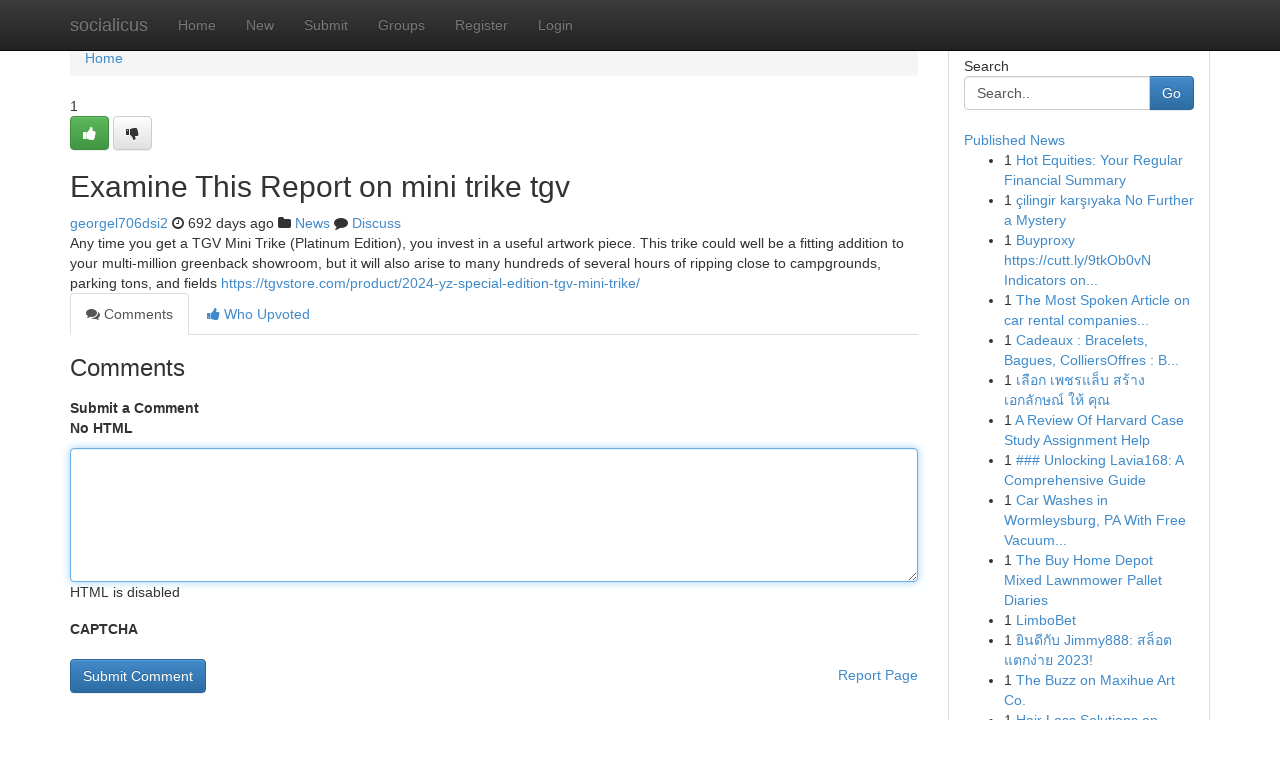

--- FILE ---
content_type: text/html; charset=UTF-8
request_url: https://socialicus.com/story2000736/examine-this-report-on-mini-trike-tgv
body_size: 5225
content:
<!DOCTYPE html>
<html class="no-js" dir="ltr" xmlns="http://www.w3.org/1999/xhtml" xml:lang="en" lang="en"><head>

<meta http-equiv="Pragma" content="no-cache" />
<meta http-equiv="expires" content="0" />
<meta http-equiv="Content-Type" content="text/html; charset=UTF-8" />	
<title>Examine This Report on mini trike tgv</title>
<link rel="alternate" type="application/rss+xml" title="socialicus.com &raquo; Feeds 1" href="/rssfeeds.php?p=1" />
<link rel="alternate" type="application/rss+xml" title="socialicus.com &raquo; Feeds 2" href="/rssfeeds.php?p=2" />
<link rel="alternate" type="application/rss+xml" title="socialicus.com &raquo; Feeds 3" href="/rssfeeds.php?p=3" />
<link rel="alternate" type="application/rss+xml" title="socialicus.com &raquo; Feeds 4" href="/rssfeeds.php?p=4" />
<link rel="alternate" type="application/rss+xml" title="socialicus.com &raquo; Feeds 5" href="/rssfeeds.php?p=5" />
<link rel="alternate" type="application/rss+xml" title="socialicus.com &raquo; Feeds 6" href="/rssfeeds.php?p=6" />
<link rel="alternate" type="application/rss+xml" title="socialicus.com &raquo; Feeds 7" href="/rssfeeds.php?p=7" />
<link rel="alternate" type="application/rss+xml" title="socialicus.com &raquo; Feeds 8" href="/rssfeeds.php?p=8" />
<link rel="alternate" type="application/rss+xml" title="socialicus.com &raquo; Feeds 9" href="/rssfeeds.php?p=9" />
<link rel="alternate" type="application/rss+xml" title="socialicus.com &raquo; Feeds 10" href="/rssfeeds.php?p=10" />
<meta name="google-site-verification" content="m5VOPfs2gQQcZXCcEfUKlnQfx72o45pLcOl4sIFzzMQ" /><meta name="Language" content="en-us" />
<meta name="viewport" content="width=device-width, initial-scale=1.0">
<meta name="generator" content="Kliqqi" />

          <link rel="stylesheet" type="text/css" href="//netdna.bootstrapcdn.com/bootstrap/3.2.0/css/bootstrap.min.css">
             <link rel="stylesheet" type="text/css" href="https://cdnjs.cloudflare.com/ajax/libs/twitter-bootstrap/3.2.0/css/bootstrap-theme.css">
                <link rel="stylesheet" type="text/css" href="https://cdnjs.cloudflare.com/ajax/libs/font-awesome/4.1.0/css/font-awesome.min.css">
<link rel="stylesheet" type="text/css" href="/templates/bootstrap/css/style.css" media="screen" />

                         <script type="text/javascript" src="https://cdnjs.cloudflare.com/ajax/libs/modernizr/2.6.1/modernizr.min.js"></script>
<script type="text/javascript" src="https://cdnjs.cloudflare.com/ajax/libs/jquery/1.7.2/jquery.min.js"></script>
<style></style>
<link rel="alternate" type="application/rss+xml" title="RSS 2.0" href="/rss"/>
<link rel="icon" href="/favicon.ico" type="image/x-icon"/>
</head>

<body dir="ltr">

<header role="banner" class="navbar navbar-inverse navbar-fixed-top custom_header">
<div class="container">
<div class="navbar-header">
<button data-target=".bs-navbar-collapse" data-toggle="collapse" type="button" class="navbar-toggle">
    <span class="sr-only">Toggle navigation</span>
    <span class="fa fa-ellipsis-v" style="color:white"></span>
</button>
<a class="navbar-brand" href="/">socialicus</a>	
</div>
<span style="display: none;"><a href="/forum">forum</a></span>
<nav role="navigation" class="collapse navbar-collapse bs-navbar-collapse">
<ul class="nav navbar-nav">
<li ><a href="/">Home</a></li>
<li ><a href="/new">New</a></li>
<li ><a href="/submit">Submit</a></li>
                    
<li ><a href="/groups"><span>Groups</span></a></li>
<li ><a href="/register"><span>Register</span></a></li>
<li ><a data-toggle="modal" href="#loginModal">Login</a></li>
</ul>
	

</nav>
</div>
</header>
<!-- START CATEGORIES -->
<div class="subnav" id="categories">
<div class="container">
<ul class="nav nav-pills"><li class="category_item"><a  href="/">Home</a></li></ul>
</div>
</div>
<!-- END CATEGORIES -->
	
<div class="container">
	<section id="maincontent"><div class="row"><div class="col-md-9">

<ul class="breadcrumb">
	<li><a href="/">Home</a></li>
</ul>

<div itemscope itemtype="http://schema.org/Article" class="stories" id="xnews-2000736" >


<div class="story_data">
<div class="votebox votebox-published">

<div itemprop="aggregateRating" itemscope itemtype="http://schema.org/AggregateRating" class="vote">
	<div itemprop="ratingCount" class="votenumber">1</div>
<div id="xvote-3" class="votebutton">
<!-- Already Voted -->
<a class="btn btn-default btn-success linkVote_3" href="/login" title=""><i class="fa fa-white fa-thumbs-up"></i></a>
<!-- Bury It -->
<a class="btn btn-default linkVote_3" href="/login"  title="" ><i class="fa fa-thumbs-down"></i></a>


</div>
</div>
</div>
<div class="title" id="title-3">
<span itemprop="name">

<h2 id="list_title"><span>Examine This Report on mini trike tgv</span></h2></span>	
<span class="subtext">

<span itemprop="author" itemscope itemtype="http://schema.org/Person">
<span itemprop="name">
<a href="/user/georgel706dsi2" rel="nofollow">georgel706dsi2</a> 
</span></span>
<i class="fa fa-clock-o"></i>
<span itemprop="datePublished">  692 days ago</span>

<script>
$(document).ready(function(){
    $("#list_title span").click(function(){
		window.open($("#siteurl").attr('href'), '', '');
    });
});
</script>

<i class="fa fa-folder"></i> 
<a href="/groups">News</a>

<span id="ls_comments_url-3">
	<i class="fa fa-comment"></i> <span id="linksummaryDiscuss"><a href="#discuss" class="comments">Discuss</a>&nbsp;</span>
</span> 





</div>
</div>
<span itemprop="articleBody">
<div class="storycontent">
	
<div class="news-body-text" id="ls_contents-3" dir="ltr">
Any time you get a TGV Mini Trike (Platinum Edition), you invest in a useful artwork piece. This trike could well be a fitting addition to your multi-million greenback showroom, but it will also arise to many hundreds of several hours of ripping close to campgrounds, parking tons, and fields <a id="siteurl" target="_blank" href="https://tgvstore.com/product/2024-yz-special-edition-tgv-mini-trike/">https://tgvstore.com/product/2024-yz-special-edition-tgv-mini-trike/</a><div class="clearboth"></div> 
</div>
</div><!-- /.storycontent -->
</span>
</div>

<ul class="nav nav-tabs" id="storytabs">
	<li class="active"><a data-toggle="tab" href="#comments"><i class="fa fa-comments"></i> Comments</a></li>
	<li><a data-toggle="tab" href="#who_voted"><i class="fa fa-thumbs-up"></i> Who Upvoted</a></li>
</ul>


<div id="tabbed" class="tab-content">

<div class="tab-pane fade active in" id="comments" >
<h3>Comments</h3>
<a name="comments" href="#comments"></a>
<ol class="media-list comment-list">

<a name="discuss"></a>
<form action="" method="post" id="thisform" name="mycomment_form">
<div class="form-horizontal">
<fieldset>
<div class="control-group">
<label for="fileInput" class="control-label">Submit a Comment</label>
<div class="controls">

<p class="help-inline"><strong>No HTML  </strong></p>
<textarea autofocus name="comment_content" id="comment_content" class="form-control comment-form" rows="6" /></textarea>
<p class="help-inline">HTML is disabled</p>
</div>
</div>


<script>
var ACPuzzleOptions = {
   theme :  "white",
   lang :  "en"
};
</script>

<div class="control-group">
	<label for="input01" class="control-label">CAPTCHA</label>
	<div class="controls">
	<div id="solvemedia_display">
	<script type="text/javascript" src="https://api.solvemedia.com/papi/challenge.script?k=1G9ho6tcbpytfUxJ0SlrSNt0MjjOB0l2"></script>

	<noscript>
	<iframe src="http://api.solvemedia.com/papi/challenge.noscript?k=1G9ho6tcbpytfUxJ0SlrSNt0MjjOB0l2" height="300" width="500" frameborder="0"></iframe><br/>
	<textarea name="adcopy_challenge" rows="3" cols="40"></textarea>
	<input type="hidden" name="adcopy_response" value="manual_challenge"/>
	</noscript>	
</div>
<br />
</div>
</div>

<div class="form-actions">
	<input type="hidden" name="process" value="newcomment" />
	<input type="hidden" name="randkey" value="75578554" />
	<input type="hidden" name="link_id" value="3" />
	<input type="hidden" name="user_id" value="2" />
	<input type="hidden" name="parrent_comment_id" value="0" />
	<input type="submit" name="submit" value="Submit Comment" class="btn btn-primary" />
	<a href="https://remove.backlinks.live" target="_blank" style="float:right; line-height: 32px;">Report Page</a>
</div>
</fieldset>
</div>
</form>
</ol>
</div>
	
<div class="tab-pane fade" id="who_voted">
<h3>Who Upvoted this Story</h3>
<div class="whovotedwrapper whoupvoted">
<ul>
<li>
<a href="/user/georgel706dsi2" rel="nofollow" title="georgel706dsi2" class="avatar-tooltip"><img src="/avatars/Avatar_100.png" alt="" align="top" title="" /></a>
</li>
</ul>
</div>
</div>
</div>
<!-- END CENTER CONTENT -->


</div>

<!-- START RIGHT COLUMN -->
<div class="col-md-3">
<div class="panel panel-default">
<div id="rightcol" class="panel-body">
<!-- START FIRST SIDEBAR -->

<!-- START SEARCH BOX -->
<script type="text/javascript">var some_search='Search..';</script>
<div class="search">
<div class="headline">
<div class="sectiontitle">Search</div>
</div>

<form action="/search" method="get" name="thisform-search" class="form-inline search-form" role="form" id="thisform-search" >

<div class="input-group">

<input type="text" class="form-control" tabindex="20" name="search" id="searchsite" value="Search.." onfocus="if(this.value == some_search) {this.value = '';}" onblur="if (this.value == '') {this.value = some_search;}"/>

<span class="input-group-btn">
<button type="submit" tabindex="21" class="btn btn-primary custom_nav_search_button" />Go</button>
</span>
</div>
</form>

<div style="clear:both;"></div>
<br />
</div>
<!-- END SEARCH BOX -->

<!-- START ABOUT BOX -->

	


<div class="headline">
<div class="sectiontitle"><a href="/">Published News</a></div>
</div>
<div class="boxcontent">
<ul class="sidebar-stories">

<li>
<span class="sidebar-vote-number">1</span>	<span class="sidebar-article"><a href="https://socialicus.com/story6447298/hot-equities-your-regular-financial-summary" class="sidebar-title">Hot Equities: Your Regular Financial Summary</a></span>
</li>
<li>
<span class="sidebar-vote-number">1</span>	<span class="sidebar-article"><a href="https://socialicus.com/story6447297/çilingir-karşıyaka-no-further-a-mystery" class="sidebar-title">&ccedil;ilingir karşıyaka No Further a Mystery</a></span>
</li>
<li>
<span class="sidebar-vote-number">1</span>	<span class="sidebar-article"><a href="https://socialicus.com/story6447296/buyproxy-https-cutt-ly-9tkob0vn-indicators-on-proxies-buy-you-should-know" class="sidebar-title">Buyproxy https://cutt.ly/9tkOb0vN Indicators on...</a></span>
</li>
<li>
<span class="sidebar-vote-number">1</span>	<span class="sidebar-article"><a href="https://socialicus.com/story6447295/the-most-spoken-article-on-car-rental-companies-delhi" class="sidebar-title">The Most Spoken Article on car rental companies...</a></span>
</li>
<li>
<span class="sidebar-vote-number">1</span>	<span class="sidebar-article"><a href="https://socialicus.com/story6447294/cadeaux-bracelets-bagues-colliersoffres-bracelets-anneaux-chaînesbijoux-bracelets-bagues-sautoirs" class="sidebar-title">Cadeaux : Bracelets, Bagues, ColliersOffres : B...</a></span>
</li>
<li>
<span class="sidebar-vote-number">1</span>	<span class="sidebar-article"><a href="https://socialicus.com/story6447293/เล-อก-เพชรแล-บ-สร-าง-เอกล-กษณ-ให-ค-ณ" class="sidebar-title">เลือก เพชรแล็บ สร้าง เอกลักษณ์ ให้ คุณ</a></span>
</li>
<li>
<span class="sidebar-vote-number">1</span>	<span class="sidebar-article"><a href="https://socialicus.com/story6447292/a-review-of-harvard-case-study-assignment-help" class="sidebar-title">A Review Of Harvard Case Study Assignment Help</a></span>
</li>
<li>
<span class="sidebar-vote-number">1</span>	<span class="sidebar-article"><a href="https://socialicus.com/story6447291/unlocking-lavia168-a-comprehensive-guide" class="sidebar-title">### Unlocking Lavia168: A Comprehensive Guide</a></span>
</li>
<li>
<span class="sidebar-vote-number">1</span>	<span class="sidebar-article"><a href="https://socialicus.com/story6447290/car-washes-in-wormleysburg-pa-with-free-vacuum-services" class="sidebar-title">Car Washes in Wormleysburg, PA With Free Vacuum...</a></span>
</li>
<li>
<span class="sidebar-vote-number">1</span>	<span class="sidebar-article"><a href="https://socialicus.com/story6447289/the-buy-home-depot-mixed-lawnmower-pallet-diaries" class="sidebar-title">The Buy Home Depot Mixed Lawnmower Pallet Diaries</a></span>
</li>
<li>
<span class="sidebar-vote-number">1</span>	<span class="sidebar-article"><a href="https://socialicus.com/story6447288/limbobet" class="sidebar-title">LimboBet </a></span>
</li>
<li>
<span class="sidebar-vote-number">1</span>	<span class="sidebar-article"><a href="https://socialicus.com/story6447287/ย-นด-ก-บ-jimmy888-สล-อตแตกง-าย-2023" class="sidebar-title">ยินดีกับ Jimmy888: สล็อตแตกง่าย 2023!</a></span>
</li>
<li>
<span class="sidebar-vote-number">1</span>	<span class="sidebar-article"><a href="https://socialicus.com/story6447286/the-buzz-on-maxihue-art-co" class="sidebar-title">The Buzz on Maxihue Art Co.</a></span>
</li>
<li>
<span class="sidebar-vote-number">1</span>	<span class="sidebar-article"><a href="https://socialicus.com/story6447285/hair-loss-solutions-on-amazon-top-picks-reviews" class="sidebar-title">Hair Loss Solutions on Amazon: Top Picks &amp; Reviews</a></span>
</li>
<li>
<span class="sidebar-vote-number">1</span>	<span class="sidebar-article"><a href="https://socialicus.com/story6447284/online-case-study-expert-an-overview" class="sidebar-title">Online case study expert - An Overview</a></span>
</li>

</ul>
</div>

<!-- END SECOND SIDEBAR -->
</div>
</div>
</div>
<!-- END RIGHT COLUMN -->
</div></section>
<hr>

<!--googleoff: all-->
<footer class="footer">
<div id="footer">
<span class="subtext"> Copyright &copy; 2026 | <a href="/search">Advanced Search</a> 
| <a href="/">Live</a>
| <a href="/">Tag Cloud</a>
| <a href="/">Top Users</a>
| Made with <a href="#" rel="nofollow" target="_blank">Kliqqi CMS</a> 
| <a href="/rssfeeds.php?p=1">All RSS Feeds</a> 
</span>
</div>
</footer>
<!--googleon: all-->


</div>
	
<!-- START UP/DOWN VOTING JAVASCRIPT -->
	
<script>
var my_base_url='http://socialicus.com';
var my_kliqqi_base='';
var anonymous_vote = false;
var Voting_Method = '1';
var KLIQQI_Visual_Vote_Cast = "Voted";
var KLIQQI_Visual_Vote_Report = "Buried";
var KLIQQI_Visual_Vote_For_It = "Vote";
var KLIQQI_Visual_Comment_ThankYou_Rating = "Thank you for rating this comment.";


</script>
<!-- END UP/DOWN VOTING JAVASCRIPT -->


<script type="text/javascript" src="https://cdnjs.cloudflare.com/ajax/libs/jqueryui/1.8.23/jquery-ui.min.js"></script>
<link href="https://cdnjs.cloudflare.com/ajax/libs/jqueryui/1.8.23/themes/base/jquery-ui.css" media="all" rel="stylesheet" type="text/css" />




             <script type="text/javascript" src="https://cdnjs.cloudflare.com/ajax/libs/twitter-bootstrap/3.2.0/js/bootstrap.min.js"></script>

<!-- Login Modal -->
<div class="modal fade" id="loginModal" tabindex="-1" role="dialog">
<div class="modal-dialog">
<div class="modal-content">
<div class="modal-header">
<button type="button" class="close" data-dismiss="modal" aria-hidden="true">&times;</button>
<h4 class="modal-title">Login</h4>
</div>
<div class="modal-body">
<div class="control-group">
<form id="signin" action="/login?return=/story2000736/examine-this-report-on-mini-trike-tgv" method="post">

<div style="login_modal_username">
	<label for="username">Username/Email</label><input id="username" name="username" class="form-control" value="" title="username" tabindex="1" type="text">
</div>
<div class="login_modal_password">
	<label for="password">Password</label><input id="password" name="password" class="form-control" value="" title="password" tabindex="2" type="password">
</div>
<div class="login_modal_remember">
<div class="login_modal_remember_checkbox">
	<input id="remember" style="float:left;margin-right:5px;" name="persistent" value="1" tabindex="3" type="checkbox">
</div>
<div class="login_modal_remember_label">
	<label for="remember" style="">Remember</label>
</div>
<div style="clear:both;"></div>
</div>
<div class="login_modal_login">
	<input type="hidden" name="processlogin" value="1"/>
	<input type="hidden" name="return" value=""/>
	<input class="btn btn-primary col-md-12" id="signin_submit" value="Sign In" tabindex="4" type="submit">
</div>
    
<hr class="soften" id="login_modal_spacer" />
	<div class="login_modal_forgot"><a class="btn btn-default col-md-12" id="forgot_password_link" href="/login">Forgotten Password?</a></div>
	<div class="clearboth"></div>
</form>
</div>
</div>
</div>
</div>
</div>

<script>$('.avatar-tooltip').tooltip()</script>
<script defer src="https://static.cloudflareinsights.com/beacon.min.js/vcd15cbe7772f49c399c6a5babf22c1241717689176015" integrity="sha512-ZpsOmlRQV6y907TI0dKBHq9Md29nnaEIPlkf84rnaERnq6zvWvPUqr2ft8M1aS28oN72PdrCzSjY4U6VaAw1EQ==" data-cf-beacon='{"version":"2024.11.0","token":"cc6e63ab7ce4464d9be0c4d63cc4dd01","r":1,"server_timing":{"name":{"cfCacheStatus":true,"cfEdge":true,"cfExtPri":true,"cfL4":true,"cfOrigin":true,"cfSpeedBrain":true},"location_startswith":null}}' crossorigin="anonymous"></script>
</body>
</html>
